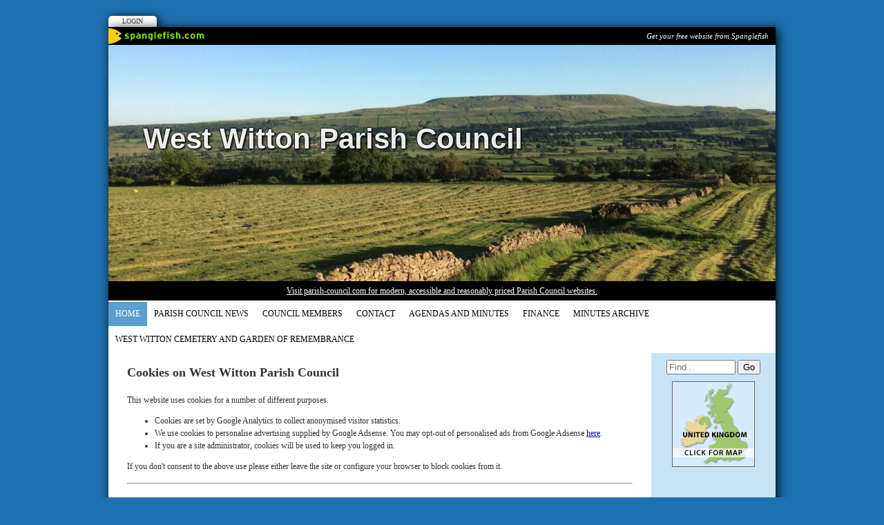

--- FILE ---
content_type: text/html; Charset=UTF-8
request_url: https://www.westwitton.net/sitemap.asp?cookies
body_size: 3757
content:

<!-- INCLUDE FILE="S_adstat.asp" -->

<!DOCTYPE html>
<html lang="en">

<head>
<meta charset="utf-8">
<link rel="canonical" href="https://www.parish-council.com/westwitton">
<meta name="geo.position" content="55.378051;-3.43597299999999">
<meta name="robots" content="noindex, nofollow">
<title>West Witton Parish Council | Home</title>
<link href="https://s3-eu-west-1.amazonaws.com/s3.spanglefish.com/animicon.gif" rel="icon" type="image/gif">


<script src="//ajax.googleapis.com/ajax/libs/jquery/1.8.2/jquery.min.js"></script>
<script src="//ajax.googleapis.com/ajax/libs/jqueryui/1.8.13/jquery-ui.min.js"></script>
<link href="//ajax.googleapis.com/ajax/libs/jqueryui/1.7.0/themes/cupertino/jquery-ui.css" rel="stylesheet">

<script src="https://s3-eu-west-1.amazonaws.com/s3.spanglefish.com/2/js/superfish.js"></script>
<script src="https://s3-eu-west-1.amazonaws.com/s3.spanglefish.com/2/js/hoverIntent.js"></script>


<script src="https://s3-eu-west-1.amazonaws.com/s3.spanglefish.com/2/js/fancybox/jquery.fancybox-1.3.4.pack.js"></script>
<script src="https://s3-eu-west-1.amazonaws.com/s3.spanglefish.com/2/js/fancybox/jquery.easing-1.3.pack.js"></script>
<script src="https://s3-eu-west-1.amazonaws.com/s3.spanglefish.com/2/js/fancybox/jquery.mousewheel-3.0.4.pack.js"></script>
<link href="https://s3-eu-west-1.amazonaws.com/s3.spanglefish.com/2/js/fancybox/jquery.fancybox-1.3.4.css" rel="stylesheet">

<script src="https://s3-eu-west-1.amazonaws.com/s3.spanglefish.com/2/js/jquery.cycle.lite.js"></script>


<script>
 	$(document).ready(function() {
 		$('#b664302').addClass('on');
		$('.hmenu #nav, .vmenu #nav').superfish();
		$('.fancybox').fancybox();
		
		$('#mob_menu_opener').click( function() {
			$('#menu ul').slideToggle(600);
			return false
		});

		$('.overlay').click( function() {
			$(this).fadeOut(300);
		});

		$('img.popup').each(function() {
			str = $(this).attr("src");
			if (str.indexOf('/big/') >= 0) {
				str = str.replace('/big/','/vbig/');
			} else if (str.indexOf('/vbig/') >= 0) {
				str = str;
			} else {
				var charpos = str.lastIndexOf("/");
				ptone = str.substring(0,charpos);
				pttwo = str.substring(charpos+1);
				str = ptone+"/vbig/"+pttwo;
			}
			$(this).wrap('<a href="'+ str +'" class="fancybox"></a>');
		});

	});
</script>

<script src="https://s3-eu-west-1.amazonaws.com/s3.spanglefish.com/2/js/sp.js?r=7"></script>


<link href="https://s3-eu-west-1.amazonaws.com/s3.spanglefish.com/2/css/reset.css?rev=15" rel="stylesheet">
<link href="https://s3-eu-west-1.amazonaws.com/s3.spanglefish.com/2/css/icons.css?rev=15" rel="stylesheet">
<link href="https://s3-eu-west-1.amazonaws.com/s3.spanglefish.com/2/css/forms.css?rev=15" rel="stylesheet">


<link href="https://s3-eu-west-1.amazonaws.com/s3.spanglefish.com/2/css/sp2.css?rev=19" rel="stylesheet">
<link href="https://s3-eu-west-1.amazonaws.com/s3.spanglefish.com/2/css/menu.css?rev=15" rel="stylesheet">
<link href="https://s3-eu-west-1.amazonaws.com/s3.spanglefish.com/2/css/print.css?rev=15" media="print" rel="stylesheet">

<meta name="viewport" content="width=device-width, initial-scale=1, maximum-scale=1.0" user-scalable=0;>
<link rel="stylesheet" href="https://s3-eu-west-1.amazonaws.com/s3.spanglefish.com/2/css/mobile.css?r=1">

<link href="https://s3-eu-west-1.amazonaws.com/s3.spanglefish.com/s/37390/site.css?r=06/01/2020%2019:52:47" rel="stylesheet">

<script async src="https://pagead2.googlesyndication.com/pagead/js/adsbygoogle.js?client=ca-pub-0536338930899511" crossorigin="anonymous"></script>
		
</head>

<body id="p664302" class="layout3 hmenu">


<a href="#content" id="skip_link">Skip to Main Content</a>

<style>
#upgradelink {color:#ED612E;font-weight:bold;}
</style>
<div id="loginbar"><a href="login.asp">Login</a></div>

<div id="a1">
<div id="spanglefish_header"><a href="http://www.parish-council.com" title="Free website">Get your free website from Spanglefish</a></div>
<div id="container">

<div id="banner">
<div id="bi"><img src="https://s3-eu-west-1.amazonaws.com/s3.spanglefish.com/s/37390/images/topbars/ww2.jpg" alt="" id="bimg" usemap="#headermap"><h1>West Witton Parish Council</h1>

</div><!--/bi-->
</div>
<a href="https://parish-council.com" target="_blank" style="display:block;background:black;color:white;text-align:center;padding:5px;">Visit parish-council.com for modern, accessible and reasonably priced Parish Council websites.</a>

<div id="menu">
<div class="in">
<span id="mob_menu_opener"></span>
<ul id="nav">
<li><a href="index.asp" id="b664302">Home</a>
</li>
<li><a href="index.asp?pageid=704827" id="b704827">Parish Council News</a>
</li>
<li><a href="index.asp?pageid=740079" id="b740079">COUNCIL MEMBERS</a>
</li>
<li><a href="feedback.asp" id="b664307">CONTACT</a>
</li>
<li><a href="index.asp?pageid=740081" id="b740081">AGENDAS and MINUTES</a>
</li>
<li><a href="index.asp?pageid=740080" id="b740080">FINANCE</a>
</li>
<li><a href="index.asp?pageid=731342" id="b731342">Minutes Archive</a>
</li>
<li><a href="index.asp?pageid=699773" id="b699773">WEST WITTON CEMETERY AND GARDEN OF REMEMBRANCE</a>
</li>
</ul><div class="c"></div>

</div>

</div><!--/menu-->

<div id="main">

<div id="content">
<div class="in">
<div style="padding-bottom:50px;"><h2>Cookies on West Witton Parish Council</h2>
<p>This website uses cookies for a number of different purposes.</p>
<ul>
<li>Cookies are set by Google Analytics to collect anonymised visitor statistics.</li>
<li>We use cookies to personalise advertising supplied by Google Adsense. You may opt-out of personalised ads from Google Adsense <a href="https://www.google.co.uk/settings/ads" target="_blank">here</a>.</li>
<li>If you are a site administrator, cookies will be used to keep you logged in.</li>
</ul>
<p>If you don't consent to the above use please either leave the site or configure your browser to block cookies from it.</p>
<hr style="margin:15px 0;"><h3>Additional Info</h3><p style="font-style:italic;font-size:11px;">Unless you have specifically told your browser not to accept cookies, almost all websites place cookies on your devices. This is not in itself a security or privacy issue.</p><p style="font-style:italic;font-size:11px;">However, cookies can be used by some systems to, for instance track your web usage to work out which advertisements to show you, or gain information about your social networking usage. If you worry that this impinges on your privacy, search for 'block all cookies' or <a href="http://www.howtogeek.com/63721/how-to-block-all-cookies-except-for-sites-you-use/" target="_blank">view this page</a> for an idea of how to tell your browser not to allow them.</p><p style="font-style:italic;font-size:11px;">If you do this you may find that some websites will not work for you at all, or on others some functionality, like shopping baskets may not work.</p><p style="font-style:italic;font-size:11px;">The West Witton Parish Council website has always used cookies as outlined above, but we now need to inform you of this.</p></div><!-- google_ad_section_end --></div><!--/.in--></div><!--/content--><div id="ads"><div class="in"><div id="xtra1"></div><form action="sitemap.asp?intent=search" method="post" id="searchform" class="rhs"><div><input type="search" name="q" placeholder="Find..." id="sq"><label for="sq" hidden>Site Search</label> <input type="submit" value="Go"></div></form><div id="xtra2"></div><a href="http://www.spanglefish.com/googlemap.asp?siteid=37390&amp;long=-3.43597299999999&amp;lat=55.378051&amp;area=Unknown" target="map" onclick="window.open(this.href, 'map', 'width=400, height=400, scrollbars=no, resizable'); return false;"><img width="120" border="0" src="https://s3-eu-west-1.amazonaws.com/s3.spanglefish.com/maps/53.gif" alt="Click for Map" id="clickmap"></a></div></div><!--/ads--><div class="c"></div></div><!--/main-->
<div class="c"></div>
<div id="spanglefish_footer"><a href="http://www.parish-council.com" title="Free website">Part of spanglefish.com - Web Sites. For Anyone. For Free. Sign up now!</a></div>

</div><!--/container -->

</div><!--/a1 -->

<style>
#f2 {
	padding:15px 0 20px 0;
	text-shadow: 1px 1px 0 #fff;
}
	#f2 a {
		color:#555;
		text-decoration:none;
	}
		#f2 a:hover {
			text-decoration:underline;
		}

#f2.f2c {
	padding:10px 0;
	margin:10px auto 0 auto;
	background:#fff;
	max-width:966px;
	text-shadow:none;
}
	#f2.f2c a {
		color:black;
	}
</style>
<div id="f2" class="f2c">
	<span><a href="sitemap.asp">sitemap</a> | </span>
	<span><a href="sitemap.asp?cookies">cookie policy</a> | </span>
	<span><a href="sitemap.asp?privacy">privacy policy | </a></span>
	<span><a href="sitemap.asp?accessibility">accessibility statement</a></span>
</div>

<style>
.tox .tox-toolbar {
background:none !important;
}
.tox .tox-toolbar,
.tox .tox-toolbar__group,
.tox-statusbar
{
background-color: #eee !important;
border:0 !important;
}
.tox .tox-anchorbar,
.tox-statusbar {
border-top:1px solid #ccc !important;
}
.tox .tox-tbtn {
background-color: #eee;
}
</style>
<div id="s"></div>
</body>
</html>

--- FILE ---
content_type: text/html; charset=utf-8
request_url: https://www.google.com/recaptcha/api2/aframe
body_size: 270
content:
<!DOCTYPE HTML><html><head><meta http-equiv="content-type" content="text/html; charset=UTF-8"></head><body><script nonce="fNzjkhHeO3xU6LKJFCuTNQ">/** Anti-fraud and anti-abuse applications only. See google.com/recaptcha */ try{var clients={'sodar':'https://pagead2.googlesyndication.com/pagead/sodar?'};window.addEventListener("message",function(a){try{if(a.source===window.parent){var b=JSON.parse(a.data);var c=clients[b['id']];if(c){var d=document.createElement('img');d.src=c+b['params']+'&rc='+(localStorage.getItem("rc::a")?sessionStorage.getItem("rc::b"):"");window.document.body.appendChild(d);sessionStorage.setItem("rc::e",parseInt(sessionStorage.getItem("rc::e")||0)+1);localStorage.setItem("rc::h",'1768734062580');}}}catch(b){}});window.parent.postMessage("_grecaptcha_ready", "*");}catch(b){}</script></body></html>

--- FILE ---
content_type: text/css
request_url: https://s3-eu-west-1.amazonaws.com/s3.spanglefish.com/s/37390/site.css?r=06/01/2020%2019:52:47
body_size: 1130
content:
/* template - Sky Blue */
body {
background:#1d71b1 url(http://s3.spanglefish.com/2/t/1/pageback.jpg) repeat-x;
}
#banner {
background:url(http://s3.spanglefish.com/2/img/b/environment/30.jpg);
}
#main {
background:url(http://s3.spanglefish.com/2/t/1/watermark.jpg) no-repeat;
}
#ads {
background:#c8e3f6;
}


#nav {

}
#nav ul {
background:url(http://s3.spanglefish.com/2/t/1/watermark.jpg) -200px -180px;
}
#nav li a {
border-bottom:2px solid #fff;
margin-top:0;
}
#nav li a:hover, #nav li a.on {
background:#5a9fcf;
color:#fff;
}
#nav ul li a {
background:url(http://s3.spanglefish.com/2/t/1/menu.png);
}

.vmenu #menu, .omenu #menu {
background:url(http://s3.spanglefish.com/2/t/1/menu.png);
}
.hmenu #nav {
background:url(http://s3.spanglefish.com/2/t/1/watermark.jpg) no-repeat;
}
#banner {background-image: url('images/topbars/ww2.jpg');height:342px;}
#banner h1 {font-family:arial;font-size:42px;color:#ffffff;}
#banner h2 {font-family:arial;font-size:28px;color:#ffffff;}
.hmenu #nav, #nav a, #blogfloat a {}
#nav a:hover, #nav a.on, #blogfloat a:hover, #blogfloat a.on {}




--- FILE ---
content_type: application/x-javascript
request_url: https://s3-eu-west-1.amazonaws.com/s3.spanglefish.com/2/js/sp.js?r=7
body_size: 1239
content:
$(document).ready(function(){


	$('.gold_only').click( function() {
		var gold_info_id = $(this).attr('href').replace('admin.asp?intent=','').replace('page','');
		var stuff = $('#'+gold_info_id).html();
		$.fancybox(stuff);
		return false
	});

	$('a.fancybox').fancybox();


	(function($) {
		$.fn.equalHeights = function(minHeight, maxHeight) {
			tallest = (minHeight) ? minHeight : 0;
			this.each(function() {
				if($(this).height() > tallest) {
					tallest = $(this).height();
				}
			});
			if((maxHeight) && tallest > maxHeight) tallest = maxHeight;
			return this.each(function() {
				$(this).height(tallest).css("overflow","auto");
			});
		}
	})(jQuery);

	// $('#main>div').equalHeights();

	if($().ckeditor) {

		// Load the editor
		var config = {
			// customConfig : 'http://s3.spanglefish.com/2/js/plexuseditor_config.js'
			customConfig : 'https://s3-eu-west-1.amazonaws.com/s3.spanglefish.com/2/js/plexuseditor_config.js?r=1'
		};

		// Prevent 'this version is unsecure' popup - note this could mean the version really is insecure and we wouldn't know it
		config.versionCheck = false;

		$('.rte').ckeditor(config);
	}




});


$(window).load(function(){

});